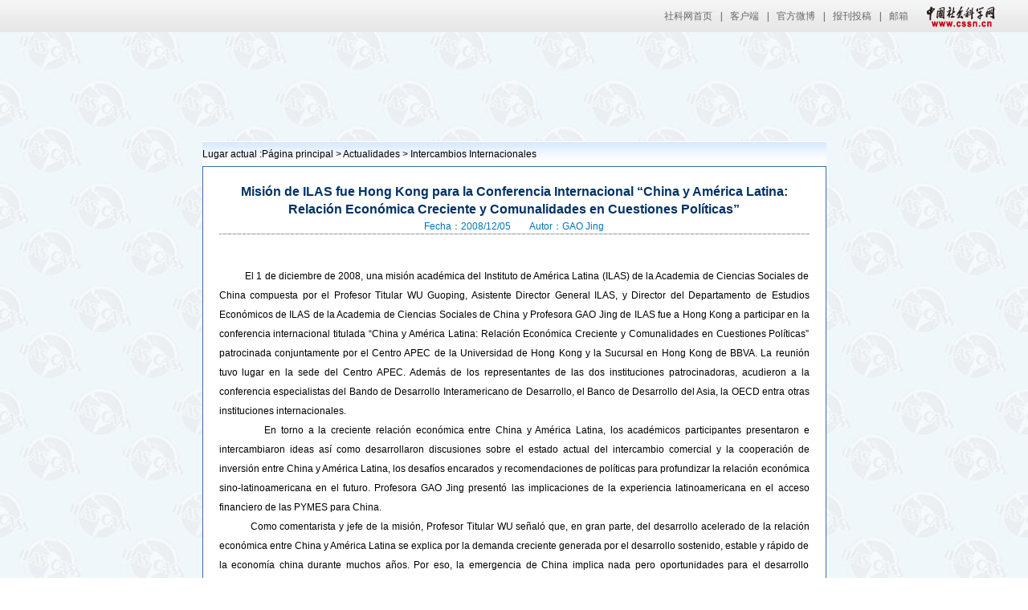

--- FILE ---
content_type: text/html
request_url: http://ilas.cssn.cn/ens/actualidades/ii/200812/t20081205_2266169.shtml
body_size: 4049
content:
<!doctype html>
<html>
<head>
<meta charset="utf-8">
<meta http-equiv="X-UA-Compatible" content="IE=edge">
<link href="../../../../images/style2.css" rel="stylesheet" />

<script type="text/javascript">
	window.onload=function(){
		document.getElementById("left").style.height=(document.getElementById("right").offsetHeight)+"px"
		}

$(function(){
	$(".pdf li a").each(function(){
       var pdfHref = $(this).attr("href");
		if((pdfHref.substring(pdfHref.lastIndexOf(".")) == ".pdf")){
			$(this).append('<img src="../../../../images/pdf.gif" />');
		}; 
		if((pdfHref.substring(pdfHref.lastIndexOf(".")) == ".xls")){
			$(this).append('<img src="../../../../images/xls.gif" />');
		}; 
		if((pdfHref.substring(pdfHref.lastIndexOf(".")) == ".ppt")){
			$(this).append('<img src="../../../../images/ppt.gif" />');
		}; 
		if((pdfHref.substring(pdfHref.lastIndexOf(".")) == ".doc")){
			$(this).append('<img src="../../../../images/doc.gif" />');
		}; 
    });
});
</script>

<style type="text/css">
    .main_m_m a:hover{font-size:12px;text-decoration:underline;color:#CE0609;}
    .main_m_m a {font-size:12px;text-decoration:none;color:#0073a9;}
</style>

<title>Misión de ILAS fue Hong Kong para la Conferencia Internacional “China y América Latina: Relación Económica Creciente y Comunalidades en Cuestiones Políticas”-中国拉丁美洲研究网</title>
<script type="text/javascript">
function showpic(pic1,pic2){
	if(pic1){
		document.write(pic1);
	}else{
		document.write(pic2);
	}
}
</script>

<style id="_Custom_V6_Style_"> .TRS_Editor TABLE {
font-family: inherit !important;
font-size: inherit !important;
}
.TRS_Editor {
	font-family:  inherit !important;
	font-size:  inherit !important;
}
.TRS_Editor P {
	font-family:  inherit !important;
	font-size:  inherit !important;
	margin-top:  inherit !important;
	margin-bottom:  inherit !important;
	line-height:  inherit !important;
}
.TRS_Editor H1, .TRS_Editor H2, .TRS_Editor H3, .TRS_Editor H4, .TRS_Editor H5, .TRS_Editor H6, .TRS_Editor HR, .TRS_Editor BLOCKQUOTE, .TRS_Editor DL, .TRS_Editor DD, .TRS_Editor DT, .TRS_Editor OL, .TRS_Editor UL, .TRS_Editor LI, .TRS_Editor PRE, .TRS_Editor CODE, .TRS_Editor TEXTAREA, .TRS_Editor SELECT, .TRS_Editor CITE, .TRS_Editor PRE, .TRS_Editor CENTER, .TRS_Editor TABLE, .TRS_Editor DIV {
	margin-top:  inherit !important;
	margin-bottom:  inherit !important;
	line-height:  inherit !important;
}
.TRS_Editor FORM, .TRS_Editor FIELDSET, .TRS_Editor LEGEND, .TRS_Editor SELECT, .TRS_Editor TR, .TRS_Editor TD, .TRS_Editor TH {
	margin-top:  inherit !important;
	margin-bottom:  inherit !important;
	line-height:  inherit !important;
}
.TRS_Editor BUTTON, .TRS_Editor OPTION, .TRS_Editor ADDRESS, .TRS_Editor DFN, .TRS_Editor EM, .TRS_Editor VAR, .TRS_Editor KBD, .TRS_Editor INPUT, .TRS_Editor SMALL, .TRS_Editor SAMP, .TRS_Editor SUB, .TRS_Editor SUP, .TRS_Editor SPAN, .TRS_Editor A, .TRS_Editor B, .TRS_Editor I, .TRS_Editor U, .TRS_Editor S, .TRS_Editor STRONG, .TRS_Editor LABEL, .TRS_Editor IMG, .TRS_Editor BR, .TRS_Editor FONT {
	margin-top:  inherit !important;
	margin-bottom:  inherit !important;
	text-indent:  inherit !important;
}
.TRS_Editor div {word-break: normal!important;}
</style>

<meta name="filetype" content="0">
<meta name="publishedtype" content="1">
<meta name="pagetype" content="1">
<meta name="catalogs" content="57777">
<meta name="contentid" content="2266169">
<meta name="publishdate" content="2008-12-05">
<meta name="author" content="Administrator">
<meta name="source" content="">
</head>

<body>
<link type="text/css" rel="stylesheet" href="/images/cssn_head.css" />
<div class="cssn_top">
	<div class="cssn_main" style="line-height:40px; width: 1200px;">
		<a href="http://www.cssn.cn/" target="_blank">社科网首页</a>|<a href="http://www.cssn.cn/qt/ydkhd/" target="_blank">客户端</a>|<a href="http://e.t.qq.com/cssn-cn?preview" target="_blank">官方微博</a>|<a href="http://www.cssn.cn/qt/wytg/" target="_blank">报刊投稿</a>|<a href="http://www.cssn.cn/qt/lxwm/" target="_blank">邮箱</a> <a href="http://www.cssn.cn" target="_blank" class="cssn_link">中国社会科学网</a>
	</div>
</div>
<div class="body">
<div class="top">
    	<object classid="clsid:D27CDB6E-AE6D-11cf-96B8-444553540000" codebase="http://download.macromedia.com/pub/shockwave/cabs/flash/swflash.cab#version=7,0,19,0" width="777" height="136">
        <param name="movie" value="/images/banner1.swf">
        <param name="quality" value="high">
        <embed src="/images/banner1.swf" quality="high" pluginspage="http://www.macromedia.com/go/getflashplayer" type="application/x-shockwave-flash" width="777" height="136">
      	</object>
    </div>
    <div class="main">
    	<div class="main_t">Lugar actual :<a href="../../../">Página principal</a> > 
 <script type="text/javascript">
var str='<a href="../../../../" target="_blank" class="CurrChnlCls">Página principal</a>+<a href="../../../" target="_blank" class="CurrChnlCls">拉丁所外文</a>+<a href="../../" target="_blank" class="CurrChnlCls">Actualidades</a>+<a href="../" target="_blank" class="CurrChnlCls">Intercambios Internacionales</a>'
document.write(str.split("+")[2]+' > '+str.split("+")[3]);
</script>       
        
        
       </div>
    	<div class="main_m">
        	<div class="main_m_t">
            	<p>Misión de ILAS fue Hong Kong para la Conferencia Internacional “China y América Latina: Relación Económica Creciente y Comunalidades en Cuestiones Políticas”</p>
                <span>Fecha：2008/12/05  </span><span>Autor：GAO Jing  </span>
            </div>
            <div class="main_m_m">
<!--<p style="text-align:center">
<script>
                                 showpic('','<img src="" style="display: inline;" />');
                               </script></p>--->
            	        <DIV align=justify>&nbsp;&nbsp;&nbsp;&nbsp;&nbsp;&nbsp;&nbsp;&nbsp;&nbsp; El 1 de diciembre de 2008, una misión académica del Instituto de América Latina (ILAS) de la Academia de Ciencias Sociales de China compuesta por el Profesor Titular WU Guoping, Asistente Director General ILAS, y Director del Departamento de Estudios Económicos de ILAS de la Academia de Ciencias Sociales de China y Profesora GAO Jing de ILAS fue a Hong Kong a participar en la conferencia internacional titulada “China y América Latina: Relación Económica Creciente y Comunalidades en Cuestiones Políticas” patrocinada conjuntamente por el Centro APEC de la Universidad de Hong Kong y la Sucursal en Hong Kong de BBVA. La reunión tuvo lugar en la sede del Centro APEC. Además de los representantes de las dos instituciones patrocinadoras, acudieron a la conferencia especialistas del Bando de Desarrollo Interamericano de Desarrollo, el Banco de Desarrollo del Asia, la OECD entra otras instituciones internacionales. </DIV> <DIV align=justify>&nbsp;&nbsp;&nbsp;&nbsp;&nbsp;&nbsp;&nbsp;&nbsp;&nbsp; En torno a la creciente relación económica entre China y América Latina, los académicos participantes presentaron e intercambiaron ideas así como desarrollaron discusiones sobre el estado actual del intercambio comercial y la cooperación de inversión entre China y América Latina, los desafíos encarados y recomendaciones de políticas para profundizar la relación económica sino-latinoamericana en el futuro. Profesora GAO Jing presentó las implicaciones de la experiencia latinoamericana en el acceso financiero de las PYMES para China. </DIV> <DIV align=justify>&nbsp;&nbsp;&nbsp;&nbsp;&nbsp;&nbsp;&nbsp;&nbsp;&nbsp; Como comentarista y jefe de la misión, Profesor Titular WU se&ntilde;aló que, en gran parte, del desarrollo acelerado de la relación económica entre China y América Latina se explica por la demanda creciente generada por el desarrollo sostenido, estable y rápido de la economía china durante muchos a&ntilde;os. Por eso, la emergencia de China implica nada pero oportunidades para el desarrollo económico de los países latinoamericanos. De cara al futuro, China y América Latina, al mejorar sus respectivas competitividades internacionales, deben intensificar la cooperación en inversión, sobre todo la inversión intra-industrial conforme al principio de beneficios mutuos para aprovechar con mayor efectividad la complementalidad económica entre el gigantesco de Asia y los países latinoamericanos. Sus palabras fueron confirmadas por toda la audiencia. </DIV> <DIV align=justify>&nbsp;&nbsp;&nbsp;&nbsp;&nbsp;&nbsp;&nbsp;&nbsp;&nbsp; La Conferencia se concluyó en éxito. La sucursal en Hong Kong de BBVA, un banco extranjero en control de así la mitad del sector financiero en América Latina, expresó el interés de estrechar aún más la cooperación con el ILAS, el organismo de autoridad suprema en el estudio de América Latina en China, para contribuir al desarrollo global de la relación económica sino-latinoamericana.</DIV> 
            </div>
        </div>
<div class="foot">
        	<div class="foot_left">
            	<div class="foot_left_l">Contador:</div>
                <div class="foot_left_r">
                	<script language="javascript">
		document.write('<img src="/images/mumber_3.gif" /></img>');document.write('<img src="/images/mumber_1.gif" /></img>');document.write('<img src="/images/mumber_6.gif" /></img>');document.write('<img src="/images/mumber_0.gif" /></img>');document.write('<img src="/images/mumber_9.gif" /></img>');document.write('<img src="/images/mumber_9.gif" /></img>');document.write('<img src="/images/mumber_3.gif" /></img>');
</script>
                </div>
                <div class="clear"></div>
            </div>
<script language="javascript">
var newwin;
function opening(html)
{
newwin=window.open(html, 'newwindow', 'height=500, width=1040, top=0, left=0, toolbar=no, menubar=no, scrollbars=yes, resizable=no,location=no, status=no')
newwin.focus();
}
</script>
            <div class="foot_right">
            	<p>
<a href="" onclick="opening('/wwxdh/aj/')">Aviso jurídico</a> | 
<a href="" onclick="opening('/wwxdh/ecn/')"> Enlace con nosotros</a> | 
<a href="" onclick="opening('/wwxdh/respuestas/')"> Respuestas</a> | 
<a href="" onclick="opening('/wwxdh/descarguese/')"> Descárguese</a> | 
<a href="" onclick="opening('/wwxdh/directorio/')"> Directorio</a> |</p>
                <p>Derecho reservado: Instituto de América Latina，Academia de China de Ciencias Sociales. </p>
                <p>Apoyo técnico: Corporación Tecnológica Internet Haishijingwei de Beijing S.A.</p>
                <p>Nuestra sede: Calle Zhangzi zhonglu, No. 3, Barrio Dongcheng, Beijing, P.O. Box 1104, 100007, Beijing, China. </p>
                <p>Buscar Fax: 010-64014011           E-mail： ilas@cass.org.cn</p>
            </div>
            <div class="clear"></div>
        </div>
    </div>
</div>

<script>
$(".pdf a").each(function(){
var a = $(this);
var url = a.attr("data-url");
if(url != null && url != ""){
a.attr("href",url);
}
});
</script>
</body>
</html>

--- FILE ---
content_type: text/css
request_url: http://ilas.cssn.cn/images/style2.css
body_size: 2260
content:
@charset "utf-8";
/* CSS Document */
body{ margin:auto; padding:0;min-width:1020px;font-family: Arial, Helvetica, sans-serif;}
a{ text-decoration:none;color:#000;}
h2, p, h3, ul{margin:0px; padding:0px; font-weight:normal;}
li{ list-style:none;}
img{ border:0px; display:block;}
.clear{ clear:both; height:0px;}
.right{ float:right;}
.disnone{ display:none;}

body{ background:url(bg.jpg);}
.body{width: 777px;margin:auto;}
.top{ height:136px;}
.main{background:#fff; padding-top:1px;}
.main_left{ float:left; width:137px; background:url(left_bottom.jpg) no-repeat left bottom #F2F9FF;}
.nav{ height:538px; background:url(left_bg.jpg) repeat-x top;}
.nav .li{ border-bottom:1px solid #fff; padding:3px 3px; position:relative;}
.nav .li:hover ul{ display:block;}
.nav .li .a{ color:#fff; line-height:20px; font-size:12px; font-weight:bold; display:block; float:left; width:123px;}
.nav .li a:hover{ color:#e8e248}
.nav .li span{ display:block; float:left;color:#fff; line-height:20px; font-size:12px; font-weight:bold; width:8px;}
.nav .li ul{ position:absolute; left:137px; top:0px; width:137px; background:#127ebe; border:1px solid #fff; border-bottom:0px; display:none;}
.nav .li ul li{border-bottom:1px solid #fff; padding:3px 3px; }
.main_right{float:left; width:640px;}
.main_rightt{ height:30px; background:url(search_bg.jpg) repeat-x top;}
.main_right1_t{ background:url(bt_bg.jpg) repeat-x top; height:23px;}
.main_right1_t .titl{ float:left;}
.main_right1_t .more{ float:right; display:block; margin-right:10px; margin-top:5px;}
.main_right1_m{ padding:15px 25px;}
.main_right1_ml{ float:left; width:160px;}
.main_right1_ml img{ width:160px; height:98px;}
.main_right1_mr{ width:393px; margin-left:30px; float:left;}
.main_right1_mr p{ text-indent:2em; position:relative; line-height:16px;}
.main_right1_mr p .more1{ position:absolute; right:0px; bottom:-20px; background:url(jt.gif) no-repeat left center; text-indent:0em; font-size:12px; padding-left:20px;color: #ff4e00;}
.main_right1_mr p a{ font-size:12px;color: #0375b8;}
.main_right1_mr p a:hover{ text-decoration:underline;}
.margr0{ margin-left:0px; width:430px;}
.main_right1_mr .title{ font-weight:bold; display:block; text-align:center;font-size: 18px; line-height:32px;color: #0375b8;}
.main_img{ float:left; width:101px; height:130px; margin-left:40px;}
.main_img img{width:101px; height:130px;}
.main_img1{ float:left; width:100px; margin-right:20px;}
.main_img1 img{ width:100px; height:130px;}
.main_img1 p{ text-align:center;}
.main_img1 p a{ font-size:12px;color: #0073a9;}
.main_img1 p a:hover{text-decoration: underline;color: #CE0609;}

.foot{ margin-top:4px; border-top:1px solid #000;}
.foot_left{ float:left; width:110px; height:21px; margin-top:25px; margin-left:13px; margin-right:0px; border:#adadad 1px solid;}
.foot_right{ float:left; width:650px; padding:6px 0px;}
.foot_right p{ font-size:12px; text-align:center; line-height:18px;}
.foot_right p a:hover{ color:#D8474A;}
.foot_left_l{ float:left; font-size:12px; width:54px;color: #6F6F6F; line-height:21px;}
.foot_left_r{ float:left; width:56px;}
.foot_left_r img{ float:left; margin-top:4px;}
.main_m{ border:1px solid #396ca3; padding:20px;}
.main_t{ height:30px; background:url(search_bg.jpg) repeat-x top; line-height:30px; font-size:12px;}
.main_t span{color: #0375b8;}
.main_m_t{ background:url(content_bt_bg.jpg) repeat-x bottom; text-align:center;}
.main_m_t p{ text-align:center;font-size: 16px;color: #003366;font-weight: bolder; line-height:22px;}
.main_m_t span{font-size: 12px;color: #0375b8; padding:0px 10px; line-height:20px;}
.main_m_m{ font-size:12px; margin-top:40px; line-height:24px; }
.main_m_m p{text-indent:2em;}

.main_right_jieshao{float:left; width:593px; margin-left:5px; border:1px solid #396ca3; padding:20px;}
.marb10{ padding-bottom:10px;}
.main_mjie{font-size: 12px; margin-top:10px; border-bottom:1px solid #396ca4;}
.main_mjie p{ line-height:18px; text-indent:2em;}
.main_mjie img{ float:right;}
.main_mjie_f{ margin-top:10px;}
.main_mjie_f p a{font-size: 18px;color: #0375b8; line-height:26px; font-weight:bold;}
.main_mjie_f p a:hover{ text-decoration:underline; color:#662400;}

.list{}
.list ul{ margin-top:10px; margin-bottom:10px; }
.list ul li a{font-size: 12px;color: #003366; line-height:18px;}
.list ul li span{font-size: 12px;color: #003366; line-height:18px; padding-left:20px;}
.list ul li a:hover{ text-decoration:underline;}
.page{ margin-top:20px; text-align:center; font-size:12px;}
.f12_red{ font-size:12px; color:red;}

.img_list{ padding:10px;border-bottom: 1px dashed #ccc;}
.img_list_l{ float:left; width:82px; height:97px;}
.img_list_l img{width:82px; height:97px;}
.img_list_r{ float:left; margin-left:30px;}
.img_list_r a{ font-size:12px;color: #0073a9;}
.img_list_r a:hover{ text-decoration:underline; color:#CE0609;}

#right{min-height:600px;}
.img_list1{ margin-top:20px;}
.img_list1_1{ float:left; margin:0px 13px;}
.img_list1_1 img{ width:120px; height:160px;}
.img_list1_1 p{ text-align:center;}
.img_list1_1 p a{ line-height:20px; font-size:12px;color: #0073a9;}
.img_list1_1 p a:hover{ text-decoration:underline; color:#CE0609;}

.search{ margin-bottom:30px;}
.searchl{ padding-left:20px; background:url(index2_11.jpg) no-repeat left center; float:left;}
.searchl input{padding: 0;margin: 0;width: 120px;height: 16px;font-size: 12px;border: 1px #93BCEA solid;}
.search2{ float:left; margin-left:30px;}
.search2 select{padding: 0;margin: 0;width: 300px;height: 18px;font-size: 12px;border: 1px #93BCEA solid; float:left;}
.search2 input{ float:left; margin:0px; padding:0px; margin-left:20px; outline:none; cursor:pointer;}

.pind0{ padding:0px; width:633px;}
.main_mfenz_t{ height:20px; background:url(list_bg.jpg) repeat-x; padding-left:14px; border-top:1px solid #396ca3;}
.main_mfenz_t .title{ float:left; font-size:12px; line-height:20px;color: #003366;font-weight: bolder; padding-left:14px; background:url(list_biao.jpg) no-repeat left center;}
.main_mfenz_t .more{font-size: 12px; line-height:20px; padding-right:20px; float:right;color: #0375b8;}
.main_mfenz_t .more:hover{ text-decoration:underline;}
.main_mfenz_m{ margin:12px 30px;}
.main_mfenz_m li a{ line-height:18px; font-size:12px;color: #003366;}
.main_mfenz_m li span{ line-height:18px; font-size:12px;color: #003366;}
.main_mfenz_m li a:hover{ text-decoration:underline;}
.main_mfenz_m .li{ float:left; width:105px;}

.bort1{ border-top:1px solid #396ca3; margin:0px; padding:10px 20px;}
.main_mfenz_m_l{ float:left; width:87px; height:122px;}
.main_mfenz_m_l img{width:87px; height:122px;}
.main_mfenz_m_r{ float:left; margin-left:20px; width:426px;}
.main_mfenz_m_r span{font-size: 12px; font-weight:bold;color: #003366;}
.main_mfenz_m_r p a{ font-size:12px;color: #003366;}
.main_mfenz_m_r p a:hover{ text-decoration:underline;}
.hr{border:1px #9D9D9D dotted; margin:0px 15px;}


.main_mfenz_m1{ margin:12px 30px;}
.main_mfenz_m1 li a{ line-height:18px; font-size:12px;color: #003366;}
.main_mfenz_m1 li span{ line-height:18px; font-size:12px;color: #003366;}
.main_mfenz_m1 li a:hover{ text-decoration:underline;}


.main_m_or{ margin:30px;}
.main_m_or_left{ width:101px; float:left;}
.main_m_or_left img{ width:101px; height:130px;}
.main_m_or_right{ float:left; width:400px; margin-left:30px;}
.main_m_or_right p{ font-size:12px; line-height:20px; text-indent:2em;}
.main_m_ort{ width:500px; margin:auto;}
.main_m_ort h2{font-size: 16px; font-weight:bold; text-align:center; line-height:30px;color: #003366;}
.mar_t10{margin-top: 10px;}
.lh24 {line-height: 24px;}
.list12b_blue{ font-size:12px; color:#003366; font-weight:bolder;}
.main_m_ort2{ padding:20px;}
.main_m_ort2_l{ float:left; width:105px;}
.main_m_ort2_l img{width:103px; height:132px;border: 1px solid #396ca3;}
.main_m_ort2_r{ float:left; width:466px; margin-left:20px;}
.main_m_ort2_r p{ text-indent:2em;}
.main_m_ort2_r p a{ font-size:12px;color: #003366;}
.bort0{ border-top:0px;}

--- FILE ---
content_type: text/css
request_url: http://ilas.cssn.cn/images/cssn_head.css
body_size: 778
content:
/*社科网统一头文件*/
.cssn_top { width:100%; height:40px; line-height:40px; background:url(cssn_bg.jpg) repeat-x; min-width:1000px; font-size:12px; font-family:"宋体";}
.cssn_top .cssn_main { width:1000px; background:url(cssn_logo.jpg) right 50% no-repeat; margin:0 auto; text-align:right;}
.cssn_top .cssn_main .cssn_link { width:96px; display:inline-block; margin:0; text-indent:-999em; text-align:left;}
.cssn_top .cssn_main a { margin:0 10px;}
.cssn_top .cssn_main a:link { color:#666; text-decoration:none;}
.cssn_top .cssn_main a:visited { color:#666; text-decoration:none;}
.cssn_top .cssn_main a:active { color:#666; text-decoration:none;}
.cssn_top .cssn_main a:hover { color:#900; text-decoration:underline;}